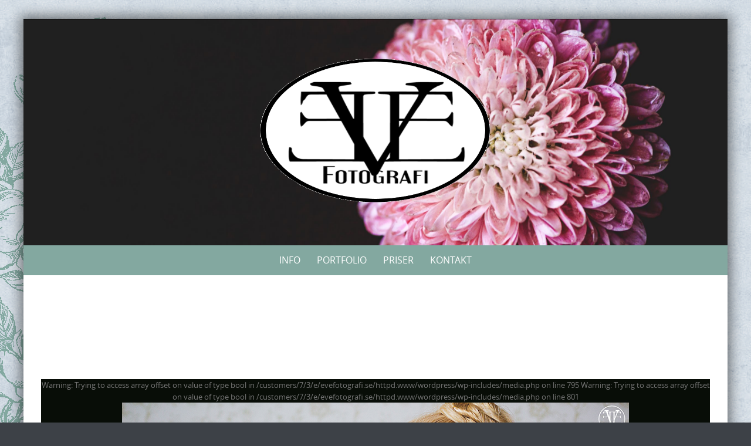

--- FILE ---
content_type: text/css
request_url: https://evefotografi.se/wordpress/wp-content/plugins/everest-forms/assets/css/everest-forms.css?ver=2.0.9
body_size: 6120
content:
/**
 * everest-forms.scss
 * Governs the general look and feel of EverestForms sections of sites using themes that do not
 * integrate with EverestForms specifically.
 */
/**
 * Imports
 */
/** Minimum breakpoint width. Null for the smallest (first) breakpoint.
 *
 *	>> breakpoint-min(sm, (xs: 0, sm: 576px, md: 768px, lg: 992px, xl: 1200px))
 *	576px
 **/
/**
 * Media of at least the minimum breakpoint width. No query for the smallest breakpoint.
 * Makes the @content apply to the given breakpoint and wider.
 **/
/**
 * Grid system
 *
 * Generate semantic grid columns with these mixins.
 **/
/**
 * _mixins.scss
 * EverestForms Mixins
 */
/**
 * Objects
 */
/**
 * EverestForms CSS Variables
 */
/*=====  Primary Color  ======*/
/*=====  Semantic Color  ======*/
/*=====  Neutral colors  ======*/
/**
 * EverestForms CSS Variables
 */
/*=====  Primary Color  ======*/
/*=====  Semantic Color  ======*/
/*=====  Neutral colors  ======*/
/**
 * Font Size Variables
 */
/**
 * Grid breakpoints
 *
 * Define the minimum dimensions at which your layout will change,
 * adapting to different screen sizes, for use in media queries.
 **/
/**
 * Grid containers
 *
 * Define the maximum width of `.ur-container` for different screen sizes.
 * scss-docs-start container-max-widths
 **/
/**
 * _animation.scss
 * Custom EverestForms Animations.
 */
@keyframes spin {
  100% {
    transform: rotate(360deg); } }

@keyframes rotating {
  25% {
    transform: rotate(-2deg); }
  75% {
    transform: rotate(2deg); }
  100% {
    transform: rotate(0); } }

/**
 * _fonts.scss
 * Custom EverestForms fonts.
 */
@font-face {
  font-family: 'EverestForms';
  src: url("../fonts/EverestForms.eot?q9mcqj");
  src: url("../fonts/EverestForms.eot?q9mcqj#iefix") format("embedded-opentype"), url("../fonts/EverestForms.ttf?q9mcqj") format("truetype"), url("../fonts/EverestForms.woff?q9mcqj") format("woff"), url("../fonts/EverestForms.svg?q9mcqj#EverestForms") format("svg");
  font-weight: normal;
  font-style: normal;
  font-display: block; }

/**
 * Icons
 * Icon size should be 24dp.
 **/
.evf-icon {
  padding: 8px;
  border-radius: 4px; }
  .evf-icon * {
    display: block; }

/**
 * Headings
 **/
.evf-h2 {
  font-size: 28px;
  font-weight: 600; }

/**
 * Text
 **/
.evf-text-center {
  text-align: center; }

.clearfix::before,
.clearfix::after,
.evf-row::before,
.evf-row::after {
  display: table;
  content: ''; }

.clearfix::after,
.evf-row::after {
  clear: both; }

/**
 * Global styles
 */
.screen-reader-text {
  clip: rect(1px, 1px, 1px, 1px);
  height: 1px;
  overflow: hidden;
  position: absolute !important;
  width: 1px;
  word-wrap: normal !important; }

/**
 * Utility classes
 */
.clear {
  clear: both; }

/**
 * Main EverestForms styles
 */
.everest-forms {
  /**
	 * Notices.
	 */ }
  .everest-forms *,
  .everest-forms *::before,
  .everest-forms *::after {
    outline: none;
    box-sizing: border-box; }
  .everest-forms ul {
    margin-left: 0; }
  .everest-forms .blockUI.blockOverlay {
    position: relative; }
    .everest-forms .blockUI.blockOverlay::before {
      height: 1em;
      width: 1em;
      display: block;
      position: absolute;
      top: 50%;
      left: 50%;
      content: '';
      animation: spin 1s ease-in-out infinite;
      background: url("../images/icons/loader.svg") center center;
      background-size: cover;
      background-repeat: no-repeat;
      line-height: 1;
      text-align: center;
      font-size: 2em;
      color: rgba(0, 0, 0, 0.75); }
  .everest-forms .clear {
    height: auto;
    width: auto;
    visibility: visible; }
  .everest-forms .loader::before {
    height: 1em;
    width: 1em;
    display: block;
    position: absolute;
    top: 50%;
    left: 50%;
    content: '';
    animation: spin 1s ease-in-out infinite;
    background: url("../images/icons/loader.svg") center center;
    background-size: cover;
    background-repeat: no-repeat;
    line-height: 1;
    text-align: center;
    font-size: 2em;
    color: rgba(0, 0, 0, 0.75); }
  .everest-forms .evf-container {
    margin-bottom: 30px; }
  .everest-forms .everest-forms-progress-bar {
    background: #cdd0d8;
    border-radius: 2px; }
    .everest-forms .everest-forms-progress-bar .everest-forms-progress-bar-indicator {
      height: 4px;
      background: #4bce61;
      border-radius: 2px; }
  .everest-forms label {
    display: block;
    line-height: 1.7;
    margin: 0 0 10px 0;
    color: #494d50;
    font-size: 14px; }
    .everest-forms label .required {
      color: #fa5252;
      font-weight: 700;
      border: 0 !important;
      text-decoration: none; }
    .everest-forms label.evf-field-label {
      font-weight: 600; }
    .everest-forms label.evf-error {
      color: #fa5252;
      font-weight: 400; }
    .everest-forms label.everest-forms-field-sublabel {
      font-size: 12px;
      font-weight: 400;
      line-height: 1.5;
      margin: 0 0 10px 0; }
    .everest-forms label.evf-privacy-policy-consent-message {
      display: inline;
      margin-bottom: 0; }
  .everest-forms input[type='text'],
  .everest-forms input[type='date'],
  .everest-forms input[type='date'],
  .everest-forms input[type='datetime-local'],
  .everest-forms input[type='email'],
  .everest-forms input[type='file'],
  .everest-forms input[type='image'],
  .everest-forms input[type='month'],
  .everest-forms input[type='number'],
  .everest-forms input[type='password'],
  .everest-forms input[type='range'],
  .everest-forms input[type='search'],
  .everest-forms input[type='tel'],
  .everest-forms input[type='time'],
  .everest-forms input[type='url'],
  .everest-forms input[type='week'],
  .everest-forms select,
  .everest-forms textarea,
  .everest-forms .StripeElement,
  .everest-forms canvas.evf-signature-canvas {
    width: 100%;
    height: auto;
    font-size: 14px;
    outline: none;
    box-shadow: none;
    margin-bottom: 10px;
    padding: 6px 12px;
    color: #494d50;
    border: 1px solid #8e98a2;
    margin-left: 0;
    margin-right: 0; }
  .everest-forms input[type='checkbox']::after, .everest-forms input[type='checkbox']::before,
  .everest-forms input[type='radio']::after,
  .everest-forms input[type='radio']::before {
    display: none; }
  .everest-forms input[type='checkbox']:checked::before,
  .everest-forms input[type='radio']:checked::before {
    display: none; }
  .everest-forms select {
    background-image: none; }
  .everest-forms .select2-container {
    margin-bottom: 10px; }
    .everest-forms .select2-container .select2-selection.select2-selection--single {
      height: auto; }
    .everest-forms .select2-container .select2-selection.select2-selection--multiple .select2-selection__rendered {
      display: block; }
      .everest-forms .select2-container .select2-selection.select2-selection--multiple .select2-selection__rendered li {
        margin: 4px 0; }
        .everest-forms .select2-container .select2-selection.select2-selection--multiple .select2-selection__rendered li .select2-search__field {
          padding-left: 4px; }
      .everest-forms .select2-container .select2-selection.select2-selection--multiple .select2-selection__rendered .select2-selection__choice {
        margin-right: 4px; }
  .everest-forms input:focus,
  .everest-forms textarea:focus {
    outline: none;
    border: 1px solid #0095ff; }
  .everest-forms .everest-form::after {
    content: '';
    clear: both;
    display: table; }
  .everest-forms .everest-forms-field-row::before, .everest-forms .everest-forms-field-row::after {
    content: '';
    clear: both;
    display: table; }
  .everest-forms .everest-forms-field-row:last-child .everest-forms-field-sublabel {
    margin-bottom: 0; }
  .everest-forms .evf-title-container .everest-forms--title {
    font-size: 26px;
    margin: 0 0 10px 0; }
  .everest-forms .evf-title-container .everest-forms--description {
    margin: 0 0 10px 0; }
  .everest-forms .evf-field-container,
  .everest-forms .evf-honeypot-container,
  .everest-forms .evf-submit-container {
    padding-left: 15px;
    padding-right: 15px; }
  .everest-forms .evf-field-container .evf-frontend-row:not(.wp-list-table) {
    display: flex;
    flex-wrap: wrap;
    margin-left: -15px;
    margin-right: -15px; }
    .everest-forms .evf-field-container .evf-frontend-row:not(.wp-list-table) select {
      appearance: menulist; }
  .everest-forms .evf-field-container .evf-frontend-row .everest-forms-one-half {
    width: 48%;
    float: left;
    margin-left: 4%; }
    .everest-forms .evf-field-container .evf-frontend-row .everest-forms-one-half:first-child {
      margin-left: 0; }
  .everest-forms .evf-field-container .evf-frontend-row .everest-forms-first {
    margin-left: 0; }
  .everest-forms .evf-field-container .evf-frontend-row .evf-frontend-grid {
    width: 100%;
    padding-left: 15px;
    padding-right: 15px; }
    .everest-forms .evf-field-container .evf-frontend-row .evf-frontend-grid .evf-field {
      display: block;
      margin-bottom: 10px; }
      .everest-forms .evf-field-container .evf-frontend-row .evf-frontend-grid .evf-field.evf-field-hidden {
        display: none; }
      .everest-forms .evf-field-container .evf-frontend-row .evf-frontend-grid .evf-field .evf-label-hide,
      .everest-forms .evf-field-container .evf-frontend-row .evf-frontend-grid .evf-field .everest-forms-sublabel-hide {
        display: none; }
      .everest-forms .evf-field-container .evf-frontend-row .evf-frontend-grid .evf-field .validate-required canvas.evf-signature-canvas {
        border-color: #fa5252; }
      .everest-forms .evf-field-container .evf-frontend-row .evf-frontend-grid .evf-field ul:not(.select2-selection__rendered) {
        margin-bottom: 10px;
        padding: 0;
        list-style: none; }
        .everest-forms .evf-field-container .evf-frontend-row .evf-frontend-grid .evf-field ul:not(.select2-selection__rendered) li {
          margin: 0;
          display: block; }
          .everest-forms .evf-field-container .evf-frontend-row .evf-frontend-grid .evf-field ul:not(.select2-selection__rendered) li label,
          .everest-forms .evf-field-container .evf-frontend-row .evf-frontend-grid .evf-field ul:not(.select2-selection__rendered) li input {
            margin: 0; }
          .everest-forms .evf-field-container .evf-frontend-row .evf-frontend-grid .evf-field ul:not(.select2-selection__rendered) li input[type='checkbox'],
          .everest-forms .evf-field-container .evf-frontend-row .evf-frontend-grid .evf-field ul:not(.select2-selection__rendered) li input[type='radio'] {
            padding: 0;
            margin-top: 4px;
            margin-right: 8px;
            width: 20px; }
      .everest-forms .evf-field-container .evf-frontend-row .evf-frontend-grid .evf-field.evf-field-title h3 {
        margin: 25px 0;
        font-size: 16px;
        line-height: 1.5; }
      .everest-forms .evf-field-container .evf-frontend-row .evf-frontend-grid .evf-field.everest-forms-invalid > label {
        color: #fa5252; }
      .everest-forms .evf-field-container .evf-frontend-row .evf-frontend-grid .evf-field.everest-forms-invalid .select2-container,
      .everest-forms .evf-field-container .evf-frontend-row .evf-frontend-grid .evf-field.everest-forms-invalid input.evf-error,
      .everest-forms .evf-field-container .evf-frontend-row .evf-frontend-grid .evf-field.everest-forms-invalid select.evf-error,
      .everest-forms .evf-field-container .evf-frontend-row .evf-frontend-grid .evf-field.everest-forms-invalid textarea,
      .everest-forms .evf-field-container .evf-frontend-row .evf-frontend-grid .evf-field.everest-forms-invalid .evf-signature-canvas {
        border-color: #fa5252; }
      .everest-forms .evf-field-container .evf-frontend-row .evf-frontend-grid .evf-field.everest-forms-invalid input.evf-error {
        border-color: #fa5252; }
        .everest-forms .evf-field-container .evf-frontend-row .evf-frontend-grid .evf-field.everest-forms-invalid input.evf-error ~ .everest-forms-field-sublabel {
          color: #fa5252; }
      .everest-forms .evf-field-container .evf-frontend-row .evf-frontend-grid .evf-field.everest-forms-validated select,
      .everest-forms .evf-field-container .evf-frontend-row .evf-frontend-grid .evf-field.everest-forms-validated textarea,
      .everest-forms .evf-field-container .evf-frontend-row .evf-frontend-grid .evf-field.everest-forms-validated input.input-text,
      .everest-forms .evf-field-container .evf-frontend-row .evf-frontend-grid .evf-field.everest-forms-validated .select2-container,
      .everest-forms .evf-field-container .evf-frontend-row .evf-frontend-grid .evf-field.everest-forms-validated .evf-signature-canvas {
        border-color: #4bce61; }
      .everest-forms .evf-field-container .evf-frontend-row .evf-frontend-grid .evf-field ::-webkit-input-placeholder {
        line-height: normal; }
      .everest-forms .evf-field-container .evf-frontend-row .evf-frontend-grid .evf-field :-moz-placeholder {
        line-height: normal; }
      .everest-forms .evf-field-container .evf-frontend-row .evf-frontend-grid .evf-field :-ms-input-placeholder {
        line-height: normal; }
      .everest-forms .evf-field-container .evf-frontend-row .evf-frontend-grid .evf-field.evf-field-radio ul li, .everest-forms .evf-field-container .evf-frontend-row .evf-frontend-grid .evf-field.evf-field-checkbox ul li, .everest-forms .evf-field-container .evf-frontend-row .evf-frontend-grid .evf-field.evf-field-payment-multiple ul li, .everest-forms .evf-field-container .evf-frontend-row .evf-frontend-grid .evf-field.evf-field-payment-checkbox ul li {
        display: flex;
        margin-bottom: 5px;
        flex-wrap: wrap; }
        .everest-forms .evf-field-container .evf-frontend-row .evf-frontend-grid .evf-field.evf-field-radio ul li.everest-forms-image-choices-item input, .everest-forms .evf-field-container .evf-frontend-row .evf-frontend-grid .evf-field.evf-field-checkbox ul li.everest-forms-image-choices-item input, .everest-forms .evf-field-container .evf-frontend-row .evf-frontend-grid .evf-field.evf-field-payment-multiple ul li.everest-forms-image-choices-item input, .everest-forms .evf-field-container .evf-frontend-row .evf-frontend-grid .evf-field.evf-field-payment-checkbox ul li.everest-forms-image-choices-item input {
          margin-top: 0; }
        .everest-forms .evf-field-container .evf-frontend-row .evf-frontend-grid .evf-field.evf-field-radio ul li .everest-forms-field-label-inline, .everest-forms .evf-field-container .evf-frontend-row .evf-frontend-grid .evf-field.evf-field-checkbox ul li .everest-forms-field-label-inline, .everest-forms .evf-field-container .evf-frontend-row .evf-frontend-grid .evf-field.evf-field-payment-multiple ul li .everest-forms-field-label-inline, .everest-forms .evf-field-container .evf-frontend-row .evf-frontend-grid .evf-field.evf-field-payment-checkbox ul li .everest-forms-field-label-inline {
          width: calc(100% - 28px); }
        .everest-forms .evf-field-container .evf-frontend-row .evf-frontend-grid .evf-field.evf-field-radio ul li.everest-forms-image-choices-item .everest-forms-field-label-inline, .everest-forms .evf-field-container .evf-frontend-row .evf-frontend-grid .evf-field.evf-field-checkbox ul li.everest-forms-image-choices-item .everest-forms-field-label-inline, .everest-forms .evf-field-container .evf-frontend-row .evf-frontend-grid .evf-field.evf-field-payment-multiple ul li.everest-forms-image-choices-item .everest-forms-field-label-inline, .everest-forms .evf-field-container .evf-frontend-row .evf-frontend-grid .evf-field.evf-field-payment-checkbox ul li.everest-forms-image-choices-item .everest-forms-field-label-inline {
          width: 100%;
          display: flex;
          flex-wrap: wrap; }
        .everest-forms .evf-field-container .evf-frontend-row .evf-frontend-grid .evf-field.evf-field-radio ul li .everest-forms-image-choices-image, .everest-forms .evf-field-container .evf-frontend-row .evf-frontend-grid .evf-field.evf-field-checkbox ul li .everest-forms-image-choices-image, .everest-forms .evf-field-container .evf-frontend-row .evf-frontend-grid .evf-field.evf-field-payment-multiple ul li .everest-forms-image-choices-image, .everest-forms .evf-field-container .evf-frontend-row .evf-frontend-grid .evf-field.evf-field-payment-checkbox ul li .everest-forms-image-choices-image {
          margin-right: 10px; }
      .everest-forms .evf-field-container .evf-frontend-row .evf-frontend-grid .evf-field.evf-field-radio ul.everest-forms-image-choices label, .everest-forms .evf-field-container .evf-frontend-row .evf-frontend-grid .evf-field.evf-field-checkbox ul.everest-forms-image-choices label, .everest-forms .evf-field-container .evf-frontend-row .evf-frontend-grid .evf-field.evf-field-payment-multiple ul.everest-forms-image-choices label, .everest-forms .evf-field-container .evf-frontend-row .evf-frontend-grid .evf-field.evf-field-payment-checkbox ul.everest-forms-image-choices label {
        cursor: pointer; }
      .everest-forms .evf-field-container .evf-frontend-row .evf-frontend-grid .evf-field.evf-field-radio.everest-forms-list-inline ul li, .everest-forms .evf-field-container .evf-frontend-row .evf-frontend-grid .evf-field.evf-field-checkbox.everest-forms-list-inline ul li, .everest-forms .evf-field-container .evf-frontend-row .evf-frontend-grid .evf-field.evf-field-payment-multiple.everest-forms-list-inline ul li, .everest-forms .evf-field-container .evf-frontend-row .evf-frontend-grid .evf-field.evf-field-payment-checkbox.everest-forms-list-inline ul li {
        vertical-align: top;
        display: inline-flex;
        margin-right: 20px; }
      .everest-forms .evf-field-container .evf-frontend-row .evf-frontend-grid .evf-field.evf-field-radio.everest-forms-list-2-columns ul, .everest-forms .evf-field-container .evf-frontend-row .evf-frontend-grid .evf-field.evf-field-radio.everest-forms-list-3-columns ul, .everest-forms .evf-field-container .evf-frontend-row .evf-frontend-grid .evf-field.evf-field-checkbox.everest-forms-list-2-columns ul, .everest-forms .evf-field-container .evf-frontend-row .evf-frontend-grid .evf-field.evf-field-checkbox.everest-forms-list-3-columns ul, .everest-forms .evf-field-container .evf-frontend-row .evf-frontend-grid .evf-field.evf-field-payment-multiple.everest-forms-list-2-columns ul, .everest-forms .evf-field-container .evf-frontend-row .evf-frontend-grid .evf-field.evf-field-payment-multiple.everest-forms-list-3-columns ul, .everest-forms .evf-field-container .evf-frontend-row .evf-frontend-grid .evf-field.evf-field-payment-checkbox.everest-forms-list-2-columns ul, .everest-forms .evf-field-container .evf-frontend-row .evf-frontend-grid .evf-field.evf-field-payment-checkbox.everest-forms-list-3-columns ul {
        display: flex;
        flex-wrap: wrap;
        margin-left: -15px;
        margin-right: -15px; }
        .everest-forms .evf-field-container .evf-frontend-row .evf-frontend-grid .evf-field.evf-field-radio.everest-forms-list-2-columns ul li, .everest-forms .evf-field-container .evf-frontend-row .evf-frontend-grid .evf-field.evf-field-radio.everest-forms-list-3-columns ul li, .everest-forms .evf-field-container .evf-frontend-row .evf-frontend-grid .evf-field.evf-field-checkbox.everest-forms-list-2-columns ul li, .everest-forms .evf-field-container .evf-frontend-row .evf-frontend-grid .evf-field.evf-field-checkbox.everest-forms-list-3-columns ul li, .everest-forms .evf-field-container .evf-frontend-row .evf-frontend-grid .evf-field.evf-field-payment-multiple.everest-forms-list-2-columns ul li, .everest-forms .evf-field-container .evf-frontend-row .evf-frontend-grid .evf-field.evf-field-payment-multiple.everest-forms-list-3-columns ul li, .everest-forms .evf-field-container .evf-frontend-row .evf-frontend-grid .evf-field.evf-field-payment-checkbox.everest-forms-list-2-columns ul li, .everest-forms .evf-field-container .evf-frontend-row .evf-frontend-grid .evf-field.evf-field-payment-checkbox.everest-forms-list-3-columns ul li {
          width: 100%;
          padding-left: 15px;
          padding-right: 15px; }
          .everest-forms .evf-field-container .evf-frontend-row .evf-frontend-grid .evf-field.evf-field-radio.everest-forms-list-2-columns ul li .everest-forms-image-choices-image, .everest-forms .evf-field-container .evf-frontend-row .evf-frontend-grid .evf-field.evf-field-radio.everest-forms-list-3-columns ul li .everest-forms-image-choices-image, .everest-forms .evf-field-container .evf-frontend-row .evf-frontend-grid .evf-field.evf-field-checkbox.everest-forms-list-2-columns ul li .everest-forms-image-choices-image, .everest-forms .evf-field-container .evf-frontend-row .evf-frontend-grid .evf-field.evf-field-checkbox.everest-forms-list-3-columns ul li .everest-forms-image-choices-image, .everest-forms .evf-field-container .evf-frontend-row .evf-frontend-grid .evf-field.evf-field-payment-multiple.everest-forms-list-2-columns ul li .everest-forms-image-choices-image, .everest-forms .evf-field-container .evf-frontend-row .evf-frontend-grid .evf-field.evf-field-payment-multiple.everest-forms-list-3-columns ul li .everest-forms-image-choices-image, .everest-forms .evf-field-container .evf-frontend-row .evf-frontend-grid .evf-field.evf-field-payment-checkbox.everest-forms-list-2-columns ul li .everest-forms-image-choices-image, .everest-forms .evf-field-container .evf-frontend-row .evf-frontend-grid .evf-field.evf-field-payment-checkbox.everest-forms-list-3-columns ul li .everest-forms-image-choices-image {
            margin-bottom: 10px; }
      @media (min-width: 768px) {
        .everest-forms .evf-field-container .evf-frontend-row .evf-frontend-grid .evf-field.evf-field-radio.everest-forms-list-2-columns li, .everest-forms .evf-field-container .evf-frontend-row .evf-frontend-grid .evf-field.evf-field-checkbox.everest-forms-list-2-columns li, .everest-forms .evf-field-container .evf-frontend-row .evf-frontend-grid .evf-field.evf-field-payment-multiple.everest-forms-list-2-columns li, .everest-forms .evf-field-container .evf-frontend-row .evf-frontend-grid .evf-field.evf-field-payment-checkbox.everest-forms-list-2-columns li {
          flex: 0 0 50%;
          max-width: 50%; }
          .everest-forms .evf-field-container .evf-frontend-row .evf-frontend-grid .evf-field.evf-field-radio.everest-forms-list-2-columns li:nth-child(1n + 3), .everest-forms .evf-field-container .evf-frontend-row .evf-frontend-grid .evf-field.evf-field-checkbox.everest-forms-list-2-columns li:nth-child(1n + 3), .everest-forms .evf-field-container .evf-frontend-row .evf-frontend-grid .evf-field.evf-field-payment-multiple.everest-forms-list-2-columns li:nth-child(1n + 3), .everest-forms .evf-field-container .evf-frontend-row .evf-frontend-grid .evf-field.evf-field-payment-checkbox.everest-forms-list-2-columns li:nth-child(1n + 3) {
            margin-top: 10px; } }
    @media screen and (min-width: 768px) and (max-width: 768px) {
      .everest-forms .evf-field-container .evf-frontend-row .evf-frontend-grid .evf-field.evf-field-radio.everest-forms-list-2-columns li:nth-child(1n + 3), .everest-forms .evf-field-container .evf-frontend-row .evf-frontend-grid .evf-field.evf-field-checkbox.everest-forms-list-2-columns li:nth-child(1n + 3), .everest-forms .evf-field-container .evf-frontend-row .evf-frontend-grid .evf-field.evf-field-payment-multiple.everest-forms-list-2-columns li:nth-child(1n + 3), .everest-forms .evf-field-container .evf-frontend-row .evf-frontend-grid .evf-field.evf-field-payment-checkbox.everest-forms-list-2-columns li:nth-child(1n + 3) {
        margin-top: 0; } }
      @media (min-width: 768px) {
        .everest-forms .evf-field-container .evf-frontend-row .evf-frontend-grid .evf-field.evf-field-radio.everest-forms-list-3-columns li, .everest-forms .evf-field-container .evf-frontend-row .evf-frontend-grid .evf-field.evf-field-checkbox.everest-forms-list-3-columns li, .everest-forms .evf-field-container .evf-frontend-row .evf-frontend-grid .evf-field.evf-field-payment-multiple.everest-forms-list-3-columns li, .everest-forms .evf-field-container .evf-frontend-row .evf-frontend-grid .evf-field.evf-field-payment-checkbox.everest-forms-list-3-columns li {
          flex: 0 0 33.33333%;
          max-width: 33.33333%; }
          .everest-forms .evf-field-container .evf-frontend-row .evf-frontend-grid .evf-field.evf-field-radio.everest-forms-list-3-columns li:nth-child(1n + 4), .everest-forms .evf-field-container .evf-frontend-row .evf-frontend-grid .evf-field.evf-field-checkbox.everest-forms-list-3-columns li:nth-child(1n + 4), .everest-forms .evf-field-container .evf-frontend-row .evf-frontend-grid .evf-field.evf-field-payment-multiple.everest-forms-list-3-columns li:nth-child(1n + 4), .everest-forms .evf-field-container .evf-frontend-row .evf-frontend-grid .evf-field.evf-field-payment-checkbox.everest-forms-list-3-columns li:nth-child(1n + 4) {
            margin-top: 10px; } }
      .everest-forms .evf-field-container .evf-frontend-row .evf-frontend-grid .evf-field.evf-field-captcha .everest-forms-captcha-equation {
        font-size: 16px; }
      .everest-forms .evf-field-container .evf-frontend-row .evf-frontend-grid .evf-field.evf-field-captcha .everest-forms-captcha-question {
        margin: 0 0 4px 0; }
      .everest-forms .evf-field-container .evf-frontend-row .evf-frontend-grid .evf-field.evf-field-captcha .everest-forms-captcha-math input {
        width: 70px;
        margin: 0 0 0 5px;
        display: inline-block;
        vertical-align: inherit; }
      .everest-forms .evf-field-container .evf-frontend-row .evf-frontend-grid .evf-field .iti.iti--allow-dropdown + .evf-error {
        margin-top: 10px; }
  .everest-forms .evf-field-container .evf-frontend-row .evf-grid-1 {
    width: 100%; }
  .everest-forms .evf-field-container .evf-frontend-row .evf-grid-2 {
    width: 50%; }
  .everest-forms .evf-field-container .evf-frontend-row .evf-grid-3 {
    width: 33.33%; }
  .everest-forms .evf-field-container .evf-frontend-row .evf-grid-4 {
    width: 25%; }
  .everest-forms .evf-field-container .evf-frontend-row input[type='checkbox'], .everest-forms .evf-field-container .evf-frontend-row input[type='radio'] {
    box-shadow: none; }
  .everest-forms .evf-field-container .evf-frontend-row input[type='checkbox'] {
    appearance: checkbox; }
  .everest-forms .evf-field-container .evf-frontend-row input[type='radio'] {
    appearance: radio; }
  .everest-forms .evf-field-container .evf-frontend-row input[type='checkbox']:checked {
    background-color: #0095ff; }
    .everest-forms .evf-field-container .evf-frontend-row input[type='checkbox']:checked::before {
      color: #fff;
      background-color: transparent; }
  .everest-forms .evf-field-container .evf-frontend-row input[type='radio']:checked::before {
    background-color: #0095ff; }
  .everest-forms .evf-field-container .evf-frontend-row input::placeholder {
    color: #8e98a2; }
  .everest-forms .evf-field-container .evf-frontend-row textarea {
    width: 100%;
    max-width: 100%;
    min-width: 100%;
    height: 120px; }
    .everest-forms .evf-field-container .evf-frontend-row textarea::placeholder {
      color: #8e98a2; }
  .everest-forms .evf-field-container .evf-frontend-row .evf-field-description,
  .everest-forms .evf-field-container .evf-frontend-row .everest-forms-field-limit-text {
    line-height: 1.7;
    margin-bottom: 10px;
    font-size: 14px; }
  .everest-forms input[type='submit'],
  .everest-forms button[type='submit'],
  .everest-forms a.button:not(.button-large),
  .everest-forms button.button:not(.button-large),
  .everest-forms .everest-forms-part-button {
    color: #555;
    height: auto;
    cursor: pointer;
    background: none;
    box-shadow: none;
    font-size: inherit;
    font-weight: 400;
    line-height: 1.5;
    padding: 10px 15px;
    border-radius: 3px;
    border: 1px solid #ccc;
    background-color: #f7f7f7; }
    .everest-forms input[type='submit']:hover, .everest-forms input[type='submit']:active,
    .everest-forms button[type='submit']:hover,
    .everest-forms button[type='submit']:active,
    .everest-forms a.button:not(.button-large):hover,
    .everest-forms a.button:not(.button-large):active,
    .everest-forms button.button:not(.button-large):hover,
    .everest-forms button.button:not(.button-large):active,
    .everest-forms .everest-forms-part-button:hover,
    .everest-forms .everest-forms-part-button:active {
      outline: none;
      color: #23282d;
      background-color: #eee; }
    .everest-forms input[type='submit']:disabled,
    .everest-forms button[type='submit']:disabled,
    .everest-forms a.button:not(.button-large):disabled,
    .everest-forms button.button:not(.button-large):disabled,
    .everest-forms .everest-forms-part-button:disabled {
      opacity: 0.5;
      cursor: not-allowed; }
      .everest-forms input[type='submit']:disabled:hover,
      .everest-forms button[type='submit']:disabled:hover,
      .everest-forms a.button:not(.button-large):disabled:hover,
      .everest-forms button.button:not(.button-large):disabled:hover,
      .everest-forms .everest-forms-part-button:disabled:hover {
        color: #555;
        background-color: #f7f7f7; }
  .everest-forms .layout-two label {
    margin-bottom: 0; }
  .everest-forms .layout-two .evf-field-checkbox label,
  .everest-forms .layout-two .evf-field-radio label {
    margin-bottom: 20px; }
  .everest-forms .layout-two input,
  .everest-forms .layout-two select,
  .everest-forms .layout-two textarea,
  .everest-forms .layout-two canvas.evf-signature-canvas {
    border-radius: 0;
    border-top: none transparent;
    border-right: none transparent;
    border-left: none transparent;
    border-bottom: 1px solid #8e98a2;
    padding: 10px 0; }
    .everest-forms .layout-two input:focus,
    .everest-forms .layout-two select:focus,
    .everest-forms .layout-two textarea:focus,
    .everest-forms .layout-two canvas.evf-signature-canvas:focus {
      outline: none;
      border-top: none transparent;
      border-right: none transparent;
      border-left: none transparent; }
  .everest-forms .layout-two textarea {
    height: 100px; }
  .everest-forms .everest-forms-notice {
    padding: 1em 3em;
    margin: 0 0 2em;
    position: relative;
    background-color: #0095ff;
    color: #fff;
    border-radius: 5px;
    *zoom: 1; }
    .everest-forms .everest-forms-notice::before, .everest-forms .everest-forms-notice::after {
      content: ' ';
      display: table; }
    .everest-forms .everest-forms-notice::after {
      clear: both; }
    .everest-forms .everest-forms-notice::before {
      font-family: dashicons;
      content: '\f348';
      position: absolute;
      top: 1em;
      left: 1.5em;
      color: inherit; }
    .everest-forms .everest-forms-notice .button {
      float: right; }
    .everest-forms .everest-forms-notice p {
      margin-bottom: 0; }
    .everest-forms .everest-forms-notice a {
      color: #fff; }
    .everest-forms .everest-forms-notice li {
      list-style: none outside !important;
      padding-left: 0 !important;
      margin-left: 0 !important; }
    .everest-forms .everest-forms-notice.everst-forms-form-disable-notice {
      color: #494d50;
      background: #fffbf0;
      border: 1px solid #f4d071; }
  .everest-forms .everest-forms-notice--info {
    padding: 1em 1.6em;
    color: #494d50;
    background: #f0f9ff;
    border: 1px solid #71bdf4; }
    .everest-forms .everest-forms-notice--info::before {
      visibility: hidden; }
    .everest-forms .everest-forms-notice--info .everest-forms-notice--actions {
      margin-top: 10px; }
      .everest-forms .everest-forms-notice--info .everest-forms-notice--actions a.button {
        float: left;
        line-height: 1;
        cursor: pointer;
        margin-right: 7px;
        padding: 0.618em 1em;
        box-shadow: none;
        text-shadow: none;
        text-decoration: none;
        background-image: none;
        color: #494d50;
        background-color: #f6f7f9; }
        .everest-forms .everest-forms-notice--info .everest-forms-notice--actions a.button:focus {
          outline: none; }
  .everest-forms .everest-forms-notice--success {
    background-color: #4bce61; }
    .everest-forms .everest-forms-notice--success::before {
      content: '\f147'; }
  .everest-forms .everest-forms-notice--warning {
    background-color: #ffba00; }
  .everest-forms .everest-forms-notice--error {
    background-color: #fa5252; }
    .everest-forms .everest-forms-notice--error::before {
      content: '\f534';
      color: inherit; }
    .everest-forms .everest-forms-notice--error .everest-forms-notice-list {
      margin: 0;
      list-style: none outside; }
      .everest-forms .everest-forms-notice--error .everest-forms-notice-list .everest-forms-notice-list__item {
        margin-bottom: 0.5em; }
      .everest-forms .everest-forms-notice--error .everest-forms-notice-list .everest-forms-notice-list__item:last-child {
        margin-bottom: 0; }

/**
 * Gutenberg Block
 */
.edit-post-visual-editor .everest-form-gutenberg-form-selector-wrap {
  align-items: center; }
  .edit-post-visual-editor .everest-form-gutenberg-form-selector-wrap .components-placeholder__label {
    margin-bottom: 0; }
    .edit-post-visual-editor .everest-form-gutenberg-form-selector-wrap .components-placeholder__label svg {
      width: 75px;
      height: 75px;
      color: #7e3bd0; }
  .edit-post-visual-editor .everest-form-gutenberg-form-selector-wrap .components-placeholder__instructions {
    color: #23282d;
    font-size: 1.3em;
    font-weight: 600; }
  .edit-post-visual-editor .everest-form-gutenberg-form-selector-wrap .components-placeholder__fieldset .components-base-control {
    width: 100%;
    text-align: center; }

div.evf-gutenberg-form-selector .evf-frontend-row input:disabled,
div.evf-gutenberg-form-selector .evf-frontend-row textarea:disabled,
div.evf-gutenberg-form-selector .evf-frontend-row select:disabled,
div.evf-gutenberg-form-selector .evf-frontend-row button[type='submit']:disabled {
  cursor: not-allowed; }

/**
 * Anti-spam Honeypot and reCAPTCHA Area
 */
.evf-honeypot-container {
  display: none !important;
  position: absolute !important;
  left: -9000px !important; }

.evf-recaptcha-container {
  clear: both;
  margin-bottom: 30px; }
  .evf-recaptcha-container .evf-error {
    margin-top: 15px;
    margin-bottom: 0;
    font-weight: 300;
    line-height: 1.7;
    padding: 7px 10px;
    border-radius: 3px;
    display: inline-block;
    color: #f92020;
    border: 1px solid #fa5252;
    background-color: white; }
  .evf-recaptcha-container.recaptcha-hidden {
    margin: 0; }

/**
  * Date time design
  */
.evf-field-date-time .date-time-container {
  display: -webkit-box;
  display: -moz-box;
  display: -ms-flexbox;
  display: -webkit-flex;
  display: flex;
  flex-wrap: nowrap;
  margin: 0 -5px; }
  @media (max-width: 767px) {
    .evf-field-date-time .date-time-container {
      justify-content: space-between;
      margin: 0; } }
  .evf-field-date-time .date-time-container input.date-dropdown-field {
    width: 100%;
    margin: 0 5px; }
  .evf-field-date-time .date-time-container .date-time-space-filler {
    width: 20px; }
    @media (max-width: 767px) {
      .evf-field-date-time .date-time-container .date-time-space-filler {
        width: 100%; } }
  .evf-field-date-time .date-time-container select {
    margin: 0 5px 0 5px;
    width: calc(100% - 66.6%); }
    @media (max-width: 767px) {
      .evf-field-date-time .date-time-container select {
        width: calc(33.33% - 10px);
        margin: 0; } }

/* Small devices */
@media only screen and (max-width: 600px) {
  .evf-container .evf-field > * {
    max-width: 100%; }
  .evf-container .evf-field:not(.evf-field-phone) {
    overflow-x: hidden; }
  .evf-container .evf-field.evf-field, .evf-container .evf-field.evf-field-likert {
    overflow: auto; } }

@media screen and (min-width: 768px) {
  .everest-forms .evf-field-container .evf-frontend-row .evf-frontend-grid.evf-grid-2 {
    flex: 0 0 50%;
    max-width: 50%; } }

@media screen and (max-width: 768px) {
  .everest-forms .evf-field-container .evf-frontend-row {
    flex-direction: column;
    margin: 0; }
    .everest-forms .evf-field-container .evf-frontend-row .evf-frontend-grid {
      padding: 0; }
      .everest-forms .evf-field-container .evf-frontend-row .evf-frontend-grid:last-child {
        margin-bottom: 0; }
      .everest-forms .evf-field-container .evf-frontend-row .evf-frontend-grid.evf-grid-2, .everest-forms .evf-field-container .evf-frontend-row .evf-frontend-grid.evf-grid-3, .everest-forms .evf-field-container .evf-frontend-row .evf-frontend-grid.evf-grid-4 {
        width: 100%;
        max-width: 100%; }
  .everest-forms .evf-recaptcha-container {
    margin: 25px 0; } }

.wp-admin .evf-field-repeater-fields {
  display: block !important; }

/*
 * Hide the form fields upon successful submission.
 * Perhaps more robust: .everest-forms.amp-form-submit-success > *:not([submit-success]) { display:none }
 */
.amp-form-submit-success .evf-field-container,
.amp-form-submit-success .evf-submit-container {
  display: none; }

/* For shortcode embed */
@keyframes everest-forms-heartbeat {
  0% {
    box-shadow: 0 0 0 0 rgba(140, 90, 202, 0.6); }
  100% {
    box-shadow: 0 0 0 10px rgba(223, 119, 57, 0); } }

span.everest-forms-shortcode-form-embed-dot {
  display: inline-block;
  width: 12px;
  height: 12px !important;
  padding: 0 !important;
  border: 0 !important;
  border-radius: 50%;
  background-color: #8c5aca;
  animation: everest-forms-heartbeat 1.5s infinite !important;
  margin: 3px 10px; }

.wp-editor-tools span.everest-forms-shortcode-form-embed-dot {
  margin-top: 9px; }

.everest-forms-shortcode-form-embed-theme-tooltip {
  display: none; }

.everest-forms-shortcode-form-embed-theme.tooltipster-sidetip {
  z-index: 100100 !important; }

.everest-forms-shortcode-form-embed-theme.tooltipster-sidetip.tooltipster-top .tooltipster-box {
  margin-bottom: 18px; }

.everest-forms-shortcode-form-embed-theme.tooltipster-sidetip.tooltipster-top .tooltipster-arrow {
  bottom: 8px; }

.everest-forms-shortcode-form-embed-theme.tooltipster-sidetip.tooltipster-top .tooltipster-arrow-background {
  top: 0; }

.everest-forms-shortcode-form-embed-theme.tooltipster-sidetip.tooltipster-right .tooltipster-box {
  margin-left: 18px; }

.everest-forms-shortcode-form-embed-theme.tooltipster-sidetip.tooltipster-right .tooltipster-arrow {
  left: 8px; }

.everest-forms-shortcode-form-embed-theme.tooltipster-sidetip .tooltipster-box {
  max-width: 260px;
  background: white;
  border: none;
  border-radius: 4px;
  box-shadow: 0px 5px 15px rgba(0, 0, 0, 0.25);
  -webkit-box-shadow: 0px 5px 15px rgba(0, 0, 0, 0.25);
  -moz-box-shadow: 0px 5px 15px rgba(0, 0, 0, 0.25); }

.everest-forms-shortcode-form-embed-theme.tooltipster-sidetip .tooltipster-box .tooltipster-content {
  color: #444444;
  padding: 16px 20px 18px;
  text-align: center; }
  .everest-forms-shortcode-form-embed-theme.tooltipster-sidetip .tooltipster-box .tooltipster-content div *:first-child {
    margin-top: 0 !important; }
  .everest-forms-shortcode-form-embed-theme.tooltipster-sidetip .tooltipster-box .tooltipster-content h3 {
    font-size: 16px;
    letter-spacing: 0px;
    line-height: 18px;
    margin: 0;
    color: #23282C; }
  .everest-forms-shortcode-form-embed-theme.tooltipster-sidetip .tooltipster-box .tooltipster-content p {
    font-size: 14px;
    letter-spacing: 0px;
    line-height: 18px;
    margin: 10px 0 0;
    color: #444444; }
  .everest-forms-shortcode-form-embed-theme.tooltipster-sidetip .tooltipster-box .tooltipster-content a {
    color: #1D7BAC; }
  .everest-forms-shortcode-form-embed-theme.tooltipster-sidetip .tooltipster-box .tooltipster-content .everest-forms-shortcode-form-embed-theme-done-btn {
    border-radius: 3px;
    cursor: pointer;
    text-decoration: none;
    text-align: center;
    vertical-align: middle;
    white-space: nowrap;
    box-shadow: none;
    font-size: 14px;
    font-weight: 600;
    letter-spacing: 0px;
    padding: 7px 18px;
    border: none;
    background-color: #8c5aca;
    color: #ffffff;
    display: block;
    margin: 15px auto 0; }
    .everest-forms-shortcode-form-embed-theme.tooltipster-sidetip .tooltipster-box .tooltipster-content .everest-forms-shortcode-form-embed-theme-done-btn:hover {
      background-color: #8c5aca; }
    .everest-forms-shortcode-form-embed-theme.tooltipster-sidetip .tooltipster-box .tooltipster-content .everest-forms-shortcode-form-embed-theme-done-btn:disabled {
      cursor: default;
      opacity: 0.5; }
      .everest-forms-shortcode-form-embed-theme.tooltipster-sidetip .tooltipster-box .tooltipster-content .everest-forms-shortcode-form-embed-theme-done-btn:disabled:hover {
        background-color: #8c5aca; }

.everest-forms-shortcode-form-embed-theme.tooltipster-sidetip .tooltipster-arrow-border {
  border: none; }

.everest-forms-shortcode-form-embed-theme.tooltipster-sidetip .tooltipster-top .tooltipster-arrow-background {
  border-top-color: white; }

.everest-forms-shortcode-form-embed-theme.tooltipster-sidetip .tooltipster-right .tooltipster-arrow-background {
  border-right-color: white; }

.everest-forms-shortcode-form-embed-theme.tooltipster-sidetip .tooltipster-bottom .tooltipster-arrow-background {
  border-bottom-color: white; }

.block-editor-page .edit-post-layout .components-notice-list > div {
  padding-left: 50px; }

.block-editor-page .everest-forms-shortcode-form-embed-dot {
  position: absolute;
  top: 75px;
  left: 20px;
  z-index: 9999; }

.block-editor-page .everest-forms-shortcode-form-embed-theme {
  width: 260px !important;
  z-index: 99980 !important;
  margin-top: 5px; }
  .block-editor-page .everest-forms-shortcode-form-embed-theme .tooltipster-box {
    margin-top: 10px; }
  .block-editor-page .everest-forms-shortcode-form-embed-theme .everest-forms-shortcode-form-embed-theme-tooltips-red-arrow {
    position: absolute;
    display: block;
    width: 15px;
    height: 42px;
    top: -65px;
    left: 145px;
    background-image: url(../images/icons/red-arrow.svg);
    background-size: 15px 42px;
    background-repeat: no-repeat; }

.block-editor-page.is-fullscreen-mode .edit-post-layout .components-notice-list > div {
  padding-left: 125px; }

.block-editor-page.is-fullscreen-mode .everest-forms-shortcode-form-embed-dot {
  left: 75px; }

.block-editor-page.is-fullscreen-mode .everest-forms-shortcode-form-embed-theme .everest-forms-shortcode-form-embed-theme-tooltips-red-arrow {
  left: 105px; }

.everest_forms_preview_confirmation_table {
  width: 100%;
  margin-top: 20px;
  border: 1px solid #ddd;
  box-sizing: border-box;
  display: flex;
  flex-wrap: wrap; }

.everest_forms_preview_confirmation_table_label {
  width: 100%;
  padding: 5px 10px;
  box-sizing: border-box;
  border-top: 1px solid #ddd;
  font-weight: bold; }

.everest_forms_preview_confirmation_table_value {
  width: 100%;
  padding: 5px 10px;
  box-sizing: border-box;
  border-top: 1px solid #ddd;
  border-left: 1px solid #ddd; }
  .everest_forms_preview_confirmation_table_value:first-child {
    border-left: none; }

.everest_forms_preview_confirmation_compact {
  display: flex;
  flex-wrap: wrap;
  width: 100%;
  box-sizing: border-box; }
  .everest_forms_preview_confirmation_compact .everest_forms_preview_confirmation_compact_label {
    flex: 0 0 30%;
    padding: 10px;
    font-weight: 600;
    box-sizing: border-box; }
  .everest_forms_preview_confirmation_compact .everest_forms_preview_confirmation_compact_value {
    flex: 0 0 70%;
    padding: 10px;
    box-sizing: border-box; }
  .everest_forms_preview_confirmation_compact .everest_forms_preview_confirmation_compact_label:last-child,
  .everest_forms_preview_confirmation_compact .everest_forms_preview_confirmation_compact_value:last-child {
    border-bottom: none; }
  .everest_forms_preview_confirmation_compact .everest_forms_preview_confirmation_compact_value {
    word-break: break-all; }

.everest_forms_preview_confirmation_basic {
  border: 1px solid #ddd;
  border-radius: 5px;
  padding: 20px;
  background-color: #f9f9f9; }

.everest_forms_preview_confirmation_basic_label {
  margin-bottom: 10px;
  font-weight: bold;
  display: flex;
  justify-content: space-between;
  align-items: center;
  border-bottom: 1px solid #ddd;
  padding-bottom: 10px; }
  .everest_forms_preview_confirmation_basic_label span {
    color: #333; }

.everest_forms_preview_confirmation_basic_label:last-child {
  border-bottom: none; }
